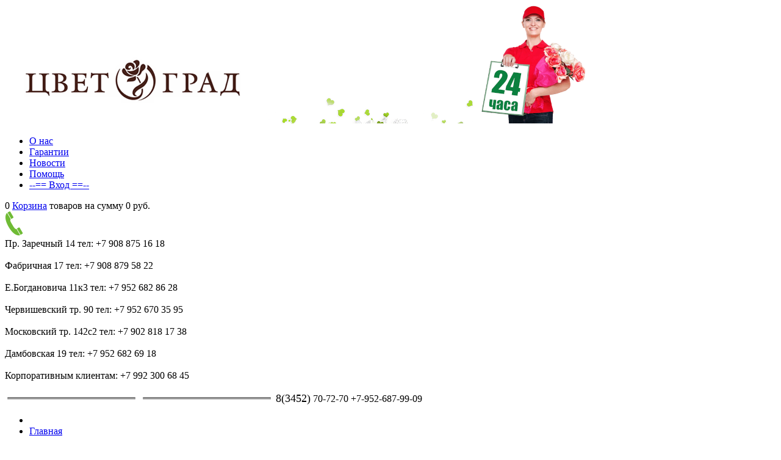

--- FILE ---
content_type: text/html; charset=utf-8
request_url: https://cvetgorod72.ru/catalog/106
body_size: 10333
content:

<!DOCTYPE html>
<html lang="ru">
<head>
    <!-- Google Tag Manager -->
    <script type="application/json">(function (w, d, s, l, i) { w[l] = w[l] || []; w[l].push({ 'gtm.start': new Date().getTime(), event: 'gtm.js' }); var f = d.getElementsByTagName(s)[0], j = d.createElement(s), dl = l != 'dataLayer' ? '&l=' + l : ''; j.async = true; j.src = 'https://www.googletagmanager.com/gtm.js?id=' + i + dl; f.parentNode.insertBefore(j, f); })(window, document, 'script', 'dataLayer', 'GTM-KD3PVL3');</script><!-- End Google Tag Manager -->
    <meta charset="utf-8" />
    <meta name="viewport" content="width=device-width, initial-scale=0.3, minimum-scale=0.1" />
    <link href="/content/fonts/fonts-css?v=R_v_ACw00C9h519FI9JJKBVD6tE4nEaV9cNG4KCOf3E1" rel="stylesheet"/>

    <link href="/content/css?v=XmM4OqWTDrs0SONDlCXL1sN1NCZKMSYavo8QXLbMwGE1" rel="stylesheet"/>

    <script src="/bundles/modernizr?v=yurH7fdZ8hN5w75JBXni-U9UsERQVAcdc2hwzKSoLJw1"></script>

        <title>Букет из 35 белых розы - Цветоград</title>
    
    <meta name="Description" content="Шикарные розы сорта Mondial предлагаем купить недорого в букете из 35 штук. Цветы, выращены в Эквадоре и бережно доставлены к нам. Клиент может заказать дополнительное оформление." />
    <meta name="Keywords" content="купить белые розы недорого, букет из 35 белых роз, белые розы купить круглосуточно, 35 белых роз с доставкой, белые розы в подарок" />
    <meta name="Document-state" content="Dynamic" />
    <link href="/content/lightboxcss?v=DoxFlWzharpshnepr2eApxugWBitlgYQYkO2Y7he7iA1" rel="stylesheet"/>

    <link href="/content/jquery-ui-css?v=7x9-LUwVhw83-gHyUc4_5vi3kMXCz8jnHF9B0zr7ckc1" rel="stylesheet"/>


</head>
<body>
    <!--noindex-->
    <!-- Google Tag Manager (noscript) --><noscript><iframe src="https://www.googletagmanager.com/ns.html?id=GTM-KD3PVL3" height="0" width="0" style="display:none;visibility:hidden"></iframe></noscript><!-- End Google Tag Manager (noscript) -->
    <!-- Yandex.Metrika counter -->
    <script src="/scripts/yandex.metrika.counter.min.js"></script><noscript><div><img src="https://mc.yandex.ru/watch/46291284" style="position:absolute; left:-9999px;" alt="" /></div></noscript> <!-- /Yandex.Metrika counter -->
    <!--/noindex-->
    <header>
        <span class="logo"><a href="/"><img src="/content/images/header/logo2.png" alt="Цветоград" /></a></span>
        <span class="hearts"><img src="/content/images/header/header_hearts.png" /></span>
        <span class="girl"><img src="/content/images/header/header_girl.png" alt="Доставка 24 часа" /></span>
        <div class="header-menu">
            <ul>
                <li class="leaf1"><a href="/o_nas">О нас</a></li>
                <li class="leaf2"><a href="/garantii">Гарантии</a></li>
                <li class="leaf3"><a href="/novosti">Новости</a></li>
                <li class="leaf4"><a href="/pomoshh">Помощь</a></li>
                <li class="leaf5">
<a href="/manage/index"> --== Вход ==--</a>                </li>
            </ul>
        </div>
        <div class="korzina" id="header-span-shapka_Korzina_Text">
            <span class="korzina_pic"></span>
            <span class="korzina_count" id="header_korzina_count">0</span>
            <span class="korzina_text">
                <span class="korzina_text1"><a href="/shoppingcart/index" rel="nofollow" title="Перейти в Корзину">Корзина</a></span>
                <span class="korzina_text2">товаров на сумму</span>
            </span>
            <span class="korzina_footer" id="header_korzina_footer">0 руб.</span>
        </div>
        <div class="telephone">
            <span class="telephone_pic">
                <img src="/content/images/header/telephone.png" />
                <span class="thint">
                    <br />
                    <span>Пр. Заречный 14 тел: +7 908 875 16 18</span><br /><br />
                    <span>Фабричная 17 тел: +7 908 879 58 22</span><br /><br />
                    <span>Е.Богдановича 11к3 тел: +7 952 682 86 28</span><br /><br />
                    <span>Червишевский тр. 90 тел: +7 952 670 35 95</span><br /><br />
                    <span>Московский тр. 142с2 тел: +7 902 818 17 38</span><br /><br />
                    <span>Дамбовская 19 тел: +7 952 682 69 18</span><br /><br />
                    <span>Корпоративным клиентам: +7 992 300 68 45</span><br /><br />
                </span>
            </span>
            <img src="/content/images/header/telephone_line.png" class="telephone_line" /><span></span>
            <img src="/content/images/header/telephone_line.png" class="telephone_line1" />
            
            <span class="telephone1" title="Цветоград многоканальный"><span style="font-size: 18px;">8(3452)</span> 70-72-70</span>
            <span class="telephone2" title="Цветоград многоканальный">+7-952-687-99-09</span>
            
        </div>
    </header>
    <div class="top_menu">
        <ul>
            <li class="start"></li>
            <li class="btn1"><a href="/">Главная</a></li>
            <li class="p1"></li>
            <li class="btn2"><a href="/dostavka">Доставка</a></li>
            <li class="p2"></li>
            <li class="btn3"><a href="/oplata">Оплата</a></li>
            <li class="p3"></li>
            <li class="btn4"><a href="/akcii">Акции и скидки</a></li>
            <li class="p4"></li>
            <li class="btn5"><a href="/otzyvy_i_predlozheniya">Отзывы</a></li>
            <li class="p5"></li>
            <li class="btn6"><a href="/kontakti">Контакты</a></li>
            <li class="stop"></li>
        </ul>
    </div>
    <content>
        <table class="main_table">
            <tr class="main_tr">
                <td class="main_td_left">
                    <img src="/content/images/left_menu_header.png" class="left_menu_header" />
                    <span class="left_menu_header_text">Каталог</span>
                    <div class="left_menu">
                        <a href="/catalog/cvety-poshtuchno" title="Цветы поштучно" class="first"><div style="margin-top: 12px;">Цветы поштучно<span></span></div></a>
                    </div>
                    <div class="left_menu1">
                        <a href="/catalog/bukety" title="Все букеты" class="first"><div>Букеты<span></span></div></a>
                        <a href="/catalog/pioni" title="Букеты с Пионами" class="second"><div>Пионы</div></a>
                        <a href="/catalog/tulpani" title="Букеты с Тюльпанами" class="second"><div>Тюльпаны</div></a>
                        <a href="/catalog/prosto-rozi" title="Букеты только из Роз" class="second"><div>Монобукеты из Роз</div></a>
                        <a href="/catalog/bukety-roz" title="Букеты с Розами" class="second"><div>Розы</div></a>
                        <a href="/catalog/alstromerii" title="Букеты с Альстромериями" class="second"><div>Альстромерия</div></a>
                        <a href="/catalog/bukety-gerber" title="Букеты с Герберами" class="second"><div>Герберы</div></a>
                        <a href="/catalog/bukety-hrizantem" title="Букеты с Хризантемами" class="second"><div>Хризантемы</div></a>
                        <a href="/catalog/iris" title="Букеты с Ирисами" class="second"><div>Ирисы</div></a>
                        <a href="/catalog/lilii" title="Букеты с Лилиями" class="second"><div>Лилии</div></a>
                        <a href="/catalog/eustoma" title="Букеты с Эустомой" class="second"><div>Эустома</div></a>
                        <a href="/catalog/orhidei" title="Букеты с Орхидеями" class="second"><div>Орхидеи</div></a>
                        <a href="/catalog/podsolnuhi" title="Букеты с Подсолнухами" class="second"><div>Подсолнухи</div></a>
                        <a href="/catalog/romashka" title="Букеты с Ромашками" class="second"><div>Ромашки</div></a>
                        <a href="/catalog/gvozdika" title="Букеты с Гвоздикой" class="second"><div>Гвоздика</div></a>
                        <a href="/catalog/ekzotika" title="Букеты с Экзотическими цветами" class="second"><div>Экзотика</div></a>
                        <a href="/catalog/vesennie-cvety" title="Букеты с Весенними цветами" class="second"><div>Весенние цветы</div></a>
                        <a href="/catalog/komplimenti" title="Букетики Комплименты" class="second"><div>Комплименты</div></a>
                        <a href="/catalog/ogromnie-bukety" title="Огромные букеты" class="second"><div>Огромные букеты</div></a>
                    </div>
                    <div class="left_menu1">
                        <a href="/catalog/svadebnye-bukety" title="Свадебные букеты и Композиции" class="first"><div>Свадебные букеты<span></span></div></a>
                    </div>
                    <div class="left_menu1">
                        <a href="/catalog/kompozicii" title="Композиции из цветов" class="first"><div>Композиции<span></span></div></a>
                        <a href="/catalog/cvety-v-korobkah" title="Цветы в коробках" class="second"><div>Цветы в коробках</div></a>
                        <a href="/catalog/cvety-v-yashikah" title="Цветы в деревянных ящиках" class="second"><div>Цветы в ящиках</div></a>
                        <a href="/catalog/korziny-cvetov" title="Цветы в корзинках" class="second"><div>Корзинки</div></a>
                        <a href="/catalog/serdca-iz-cvetov" title="Комопзиции в виде сердец" class="second"><div>Сердца</div></a>
                        <a href="/catalog/igrushki-iz-cvetov" title="Игрушки из цветов" class="second"><div>Игрушки из цветов</div></a>
                    </div>
                    <div class="left_menu1">
                        <a href="/catalog/podarki" title="Подарки" class="first"><div>Подарки<span></span></div></a>
                        <a href="/catalog/sladosti" title="Сладости" class="second"><div>Сладости</div></a>
                        <a href="/catalog/svechi" title="Свечи" class="second"><div>Свечи</div></a>
                        <a href="/catalog/myagkie-igrushki" title="Мягкие игрушки" class="second"><div>Мягкие игрушки</div></a>
                        <a href="/catalog/gelievie-shary" title="Гелиевые шары" class="second"><div>Гелиевые Шары</div></a>
                        <a href="/catalog/otkrytki" title="Открытки и Топперы" class="second"><div>Открытки Топперы</div></a>
                    </div>
                    <div class="left_menu1">
                        <a href="/catalog/prochee" title="Прочее" class="first"><div>Прочее<span></span></div></a>
                        <a href="/catalog/grunty-i-udobreniya" title="Грунты и удобрения" class="second"><div>Грунты, Удобрения</div></a>
                        <a href="/catalog/gorshki-i-kashpo" title="Горшки и кашпо" class="second"><div>Горшки, Кашпо</div></a>
                        <a href="/catalog/instrumenty" title="Инструменты" class="second"><div>Инструменты</div></a>
                    </div>
                    <div class="left_menu1">
                        <a href="/usersphotos" class="first" title="Фотографии довольных клиентов"><div style="margin-top: 12px;">Фото клиентов<span></span></div></a>
                        <div id="UsPh">
<form action="/mainusersphotos" data-ajax="true" data-ajax-cache="true" data-ajax-loading="#loadLayout3" data-ajax-method="Get" data-ajax-mode="replace" data-ajax-update="#UsPh" id="form2" method="post">                                <input hidden="hidden" type="submit" value="GetUsPh" id="GetUsPhBtn" />
</form>                        </div>
                        <div id="loadLayout3" style="display: none; position: relative; text-align:center; width: 100%; height: 100%; opacity: 0.50;">
                            <div style="margin-left: -24px; margin-top: -24px; position: relative; top: 0%; left: 0%; z-index: 20;">
                                <div id="loadMessage" style="color:white; font-size: 24px;"></div>
                                <div><img src="/content/images/loading.gif" alt="" /></div>
                            </div>
                        </div>
                    </div>
                    
                </td>
                <td class="main_td_right">
                        <div class="main_div_right_over">
                            <div class="BC"><div class="BCL"></div><div class="BCC"> <text>Карточка товара</text> </div><div class="BCR"></div></div>
                            
                            
    <div class="Breadcrumbs">
        <div><a href="/">Цветоград</a></div>
        <div> - <a href="/catalog/bukety">Букеты</a></div>
        <div> - <h1>Букет из 35 белых розы</h1> (Артикул: 106)</div>
    </div>
    <div class="BreadcrumbsLine"></div>
    <br />

                            
    

                            

<form action="/shoppingcart/addtocart" data-ajax="true" data-ajax-failure="OrderFailureDialog()" data-ajax-loading="#loadLayout" data-ajax-method="Get" data-ajax-mode="replace" data-ajax-success="OrderSuccessDialog()" data-ajax-update="#header-span-shapka_Korzina_Text" id="form0" method="post"><div class="ItemCard" itemscope itemtype="//schema.org/Product">
    <span style="display:none;" itemprop="name">Букет из 35 белых розы</span>
    <input id="ItemId" name="ItemId" type="hidden" value="106" />
    <div class="ItemPic">
        <a href="/Content/ItemsImages/i106_1.jpeg" data-lightbox="roadtrip"><img itemprop="image" alt="Букет из 35 белых розы" src="/content/itemsimages/i106_1.jpeg" /></a>
        
    </div>
    <div class="ItemBody">
        <div class="ItemBody_structure">
                                <div class="scontent">
                            <input type="radio" checked="checked" name="structureId" id="157" value="157" data-price="7565" data-about="Роза 50см-35, Коробка-Переноска-1, Лента-1" onclick="DoPereschet()" />
                            <span class="ItemName">Мондиаль 50 см</span>
                            <span class="ItemPrice">7565<span> руб.</span></span>
                                            </div>
                    <div class="scontent">
                            <input type="radio" name="structureId" id="158" value="158" data-price="8615" data-about="Роза 60см-35, Коробка-Переноска-1, Лента-1" onclick="DoPereschet()" />
                            <span class="ItemName">Мондиаль 60 см</span>
                            <span class="ItemPrice">8615<span> руб.</span></span>
                                            </div>

            <div class="sabout" id="sabout">Роза 50см-35, Коробка-Переноска-1, Лента-1</div>
        </div>
        <div class="ItemBody_order" itemprop="offers" itemscope itemtype="//schema.org/Offer">
            <meta itemprop="priceCurrency" content="RUB" />
            <span style="display:none;" itemprop="price">7565</span>
            <div class="itogo"><div>Итого всего на сумму:</div><div class="price" id="price">7565</div><span> руб.</span></div>
            <div class="itogosale"><div>Сумма с учетом скидки:</div><div class="priceSale" id="priceSale">7565</div><span> руб.</span></div>
            <div class="polosa"></div>
            <div class="discount">
                Ваша скидка:<br />
                <input data-val="true" disabled="disabled" data-val-number="Поле Количество должно быть Цифровым." data-val-required="Требуется поле Количество." id="discount" name="discount" type="number" value="0" /><span><img src="/content/images/percent.png" /></span>
            </div>
            <div class="count">
                Кол-во:<br />
                <input data-val="true" data-val-number="Поле Количество должно быть Цифровым." data-val-required="Требуется поле Количество." id="count" name="count" type="number" value="1" onchange="DoPereschet()" onmouseout="DoPereschet()" />
            </div>
            <div class="BuyItemBtn">
                <a href="javascript:void(0)" onclick="orderBtn()" title="Добавить в корзину" rel="nofollow" class="BuyItemBtn"><div>Заказать</div></a>
            </div>
            <div class="polosa"></div>
            <div class="orderHelp">
                <div class="text1">Есть вопросы? Звоните нам в любое время:</div>
                <div class="text2" title="проезд Заречный 14">+7(3452) 99-23-09</div><div class="text3">или</div><div class="text2" title="Фабричная 17">+7(3452) 92-26-90</div>
                <br />
                <div class="text2" title="Е.Богдановича 11к3">+7(3452) 91-01-71</div><div class="text3">или</div><div class="text2" title="Червишевский тракт 3" style="margin-right:14px;">+7(3452) 92-26-80</div>
                <br />
                <div class="text2" title="Мельникайте 127а">+7(3452) 92-27-67</div>
            </div>
        </div>
        <input id="Pereschet" name="Pereschet" type="hidden" value="" />
        <input hidden="hidden" type="submit" value="В корзину" id="subBtn" />
    </div>
    <div style="font-size:small;color:darkgray;">
        Важная информация!<br />
        Фото не всегда точно передает цвет, поэтому оттенок может отличаться от фото.<br />
        Декоративные элементы могут иметь незначительные отличия, из за постоянно меняющегося ассортимента в салоне.<br />
        Сезонный или отсутствующий цветок может быть заменен по согласованию с заказчиком.<br />
        Если мы не можем до вас дозвониться, но время отправки букета уже подошло, мы произведем необходимые изменения на усмотрение флориста с сохранением общего стиля и цветовой гамы.
    </div>
    <br /><br />
    <div class="ItemBody_text" itemprop="description">
        Белые розы всегда были символом чистоты, прозрачности чувств и невинности. Букет из 35 белых роз смотрится великолепно. Он станет замечательным подарком на юбилей и даже просто без повода для любимой женщины. Такой подарок оценит не только виновник торжества, но и присутствующие гости. Букет из 35 роз белого цвета поможет передать искренние чувства и вызовет улыбки на лице. 
    </div>
    <div class="ItemBody_code" itemprop="brand" itemscope itemtype="//schema.org/Brand">
        <span itemprop="name">106</span>
    </div>
    <div class="itemSubCats">
        <div class="title">Данный товар принадлежит к следующим категориям:</div>
        <div>
                <span><a href="/catalog/prosto-rozi" title="Монобукеты из Роз">Монобукеты из Роз</a> / </span>
            <br /><br />
        </div>
    </div>
</div>
</form><div class="polosaBold"></div>
<br />
<div class="ItemCardRecommendation">
    <div>Рекомендуем дополнения к букету:</div>
    <br />
    <div class="RecomendedItems">
        <div class="catalogItems">
                <div class="catalogItem">
                    <a href="/catalog/28" title="Открытка - Подробнее...">
                        <div class="itemName" style="font-size:14px;">Открытка</div>
                        <div class="itemPic">
                            <img alt="Открытка" src="/content/itemsimages/im28_1.jpeg" />
                            
                            <div class="ItemPrice">50 руб.</div>
                        </div><!--EndDiv itemPic-->
                    </a>
                    <div class="order">
                        <div class="zakazat">
                            <a data-ajax="true" data-ajax-failure="OrderFailureDialog()" data-ajax-loading="#loadLayout" data-ajax-method="Get" data-ajax-mode="replace" data-ajax-success="OrderSuccessDialog()" data-ajax-update="#header-span-shapka_Korzina_Text" href="/shoppingcart/addtocart?itemId=28&amp;structureId=34&amp;count=1" rel="nofollow">Добавить</a>
                        </div>
                    </div><!--EndDiv order-->
                </div><!--EndDiv catalogItem-->
                <div class="catalogItem">
                    <a href="/catalog/24" title="Конфеты Рафаелло - Подробнее...">
                        <div class="itemName" style="font-size:14px;">Конфеты Рафаелло</div>
                        <div class="itemPic">
                            <img alt="Конфеты Рафаелло" src="/content/itemsimages/im24_1.jpeg" />
                            
                            <div class="ItemPrice">500 руб.</div>
                        </div><!--EndDiv itemPic-->
                    </a>
                    <div class="order">
                        <div class="zakazat">
                            <a data-ajax="true" data-ajax-failure="OrderFailureDialog()" data-ajax-loading="#loadLayout" data-ajax-method="Get" data-ajax-mode="replace" data-ajax-success="OrderSuccessDialog()" data-ajax-update="#header-span-shapka_Korzina_Text" href="/shoppingcart/addtocart?itemId=24&amp;structureId=30&amp;count=1" rel="nofollow">Добавить</a>
                        </div>
                    </div><!--EndDiv order-->
                </div><!--EndDiv catalogItem-->
                <div class="catalogItem">
                    <a href="/catalog/22" title="Гелиевые шарики - Подробнее...">
                        <div class="itemName" style="font-size:14px;">Гелиевые шарики</div>
                        <div class="itemPic">
                            <img alt="Гелиевые шарики" src="/content/itemsimages/im22_1.jpeg" />
                            
                            <div class="ItemPrice">169 руб.</div>
                        </div><!--EndDiv itemPic-->
                    </a>
                    <div class="order">
                        <div class="zakazat">
                            <a data-ajax="true" data-ajax-failure="OrderFailureDialog()" data-ajax-loading="#loadLayout" data-ajax-method="Get" data-ajax-mode="replace" data-ajax-success="OrderSuccessDialog()" data-ajax-update="#header-span-shapka_Korzina_Text" href="/shoppingcart/addtocart?itemId=22&amp;structureId=28&amp;count=1" rel="nofollow">Добавить</a>
                        </div>
                    </div><!--EndDiv order-->
                </div><!--EndDiv catalogItem-->
        </div><!--EndDiv catalogItems-->
    </div>
</div>
<div class="polosaBold"></div>
<div class="ItemCardPreference">
    <div>Наши явные преимущества:</div>
    <div class="leftUgol"></div>
    <div class="centerPreference">
        <div><div class="deliveryFree"></div><br />Бесплатная<br />доставка</div>
        <div><div class="delivery60"></div><br />Доставка<br />за 60 мин.</div>
        <div><div class="deliveryPhone"></div><br />Доставка зная<br />только номер телефона<br />или страницу Вконтакте</div>
        <div><div class="deliveryAnonym"></div><br />Анонимная<br />доставка</div>
        <div><div class="freshFlowers"></div><br />Самые свежие<br />цветы</div>
    </div>
    <div class="rightUgol"></div>
</div>
<div class="polosaBold"></div>
<br />
<div id="loadLayout2" style="display: none; position: relative; text-align:center; width: 100%; height: 100%; opacity: 0.50;">
    <div style="margin-left: -24px; margin-top: -24px; position: relative; top: 0%; left: 0%; z-index: 20;">
        <div id="loadMessage" style="color:white; font-size: 24px;"></div>
        <div><img src="/content/images/loading.gif" alt="" /></div>
    </div>
</div>
<div id="IResp">
<form action="/itemresponses?id=106&amp;ToItemId=Bukety" data-ajax="true" data-ajax-loading="#loadLayout2" data-ajax-method="Get" data-ajax-mode="replace" data-ajax-update="#IResp" id="form1" method="post">            <input hidden="hidden" type="submit" value="GetIResp" id="GetIRespBtn" />
</form>
</div>
<br /><br />

<div id="loadLayout" style="display: none; position: fixed; z-index: 20; top: 0px; left: 0px; width: 100% !important; height: 100% !important; background-color: #000; opacity: 0.50;">
    <div style="margin-left: -24px; margin-top: -24px; position: relative; top: 50%; left: 50%; z-index: 20;">
        <div id="loadMessage" style="color:white; font-size: 24px;">
            Обработка данных...
        </div>
        <div>
            <img src="/content/images/loading.gif" alt="Обработка данных..." />
        </div>
    </div>
</div>

                        </div>
                        <br /><br /><br /><br />
                </td>
            </tr>
        </table>
        
        <div class="responses">
            <div class="buket_left"></div>
            <div class="responsesCenter">
                
<br /><br /><br /><br /><br />            </div>
            <div class="buket_right"></div>
        </div>
    </content>
    <footer>
        <div class="footer_left">
            <div class="footer_left_text">Способы оплаты:</div>
            <div class="footer_left_ico">
                <img src="/content/images/footer/ico_sberbank.png" />
                <img src="/content/images/footer/ico_qiwi.png" />
                <img src="/content/images/footer/ico_mastercard.png" />
                <img src="/content/images/footer/ico_maestro.png" />
                <img src="/content/images/footer/ico_visa.png" />
            </div>
        </div>
        <div class="footer_center">
            <table>
                <tr>
                    <td class="footer_center_left">
                        <a href="/akcii" title="Текущие Акции и Скидки">Акции и скидки</a><br />
                        <a href="/garantii" title="Наши Гарантии">Гарантия</a><br />
                        <a href="/pomoshh" title="Помощь и справочная информация">Помощь</a><br />
                        <a href="/dostavka" title="Доставка">Доставка</a><br />
                        <a href="/oplata" title="Варианты Оплаты заказа">Оплата</a><br />
                        <a href="/opt" title="Оптовым клиентам">Цветы Оптом</a>
                    </td>
                    <td class="footer_center_right">
                        <a href="/kontakti" title="Контакты">Контакты</a><br />
                        <a href="/o_nas" title="О нас">О нас</a><br />
                        <a href="/vakansii" title="Цветоград">Вакансии</a><br />
                        <a href="/sotrudnichestvo" title="Сотрудничество">Сотрудничество</a><br />
                        <a href="/politika_obrabotki_personalnyh_dannyh" title="Политика обработки и хранения персональных данных">Политика</a><br />
                        <a href="/karta_sajta" title="Карта сайта">Карта сайта</a>
                    </td>
                </tr>
            </table>
        </div>
        <div class="footer_right">
            <div class="footer_right_text">Мы в соц. сетях:</div>
            <div class="footer_right_ico">
                <a href="https://vk.com/cvetgorod72" rel="nofollow" target="_blank" class="ico_vk"><img src="/content/images/footer/ico_vk.png" /></a>
                <a href="https://www.facebook.com/cvetgorod72/" rel="nofollow" target="_blank" class="ico_face"><img src="/content/images/footer/ico_face.png" /></a>
                <a href="https://www.instagram.com/cvetgorod72/" rel="nofollow" target="_blank" class="ico_inst"><img src="/content/images/footer/ico_inst.png" /></a>
                <a href="https://plus.google.com/u/0/102897591966017849526" rel="nofollow" target="_blank" class="ico_goo"><img src="/content/images/footer/ico_goo.png" /></a>
            </div>
        </div>
        <div class="footer_copy">Copyright ©2016 <a href="/">Цветоград</a></div>
    </footer>
    <script src="/bundles/microsoftajax?v=VfYQ4Y07cHiVWggd_N-8Rdb3mYxjliyALx9fJ3Md3Ak1"></script>

    <script src="/bundles/jquery?v=Xk8qUzt9TCvXj8B_AsEx3kFihu6Bt00A1p4OPLUKYPg1"></script>

    <script src="/bundles/unobtrusive?v=OogFi3g5HLuGIHAgSqPk_6zluJg3HjxNAuUL0uNC8a81"></script>

    
    <script src="/bundles/jquery-ui?v=oxVBv3kHWOEc5CvAMgcC5qaOSE2gL1oXZvXYQ3jT5Xs1"></script>

    
    <script src="/scripts/lightbox-2.6.js?v=151118"></script>
    
    <script src="/bundles/item-order?v=yI6dj7Vj_sAF8xqrBj4Pa1D2XZ0lVty6zE0RzLpL1_g1"></script>

    <script>$(document).ready(function () { document.getElementById('GetIRespBtn').click(); });</script>

    <script type="text/javascript">$(function () { document.getElementById('GetUsPhBtn').click();  });</script>
    <script src="/scripts/scrolltop.js?v=151118"></script>
    <div onclick="scrolltopFunction()" id="scrolltopBtn" title="Вернуться в начало страницы"><img src="//cvetgorod72.ru/content/images/up.png" /></div>
    
    <!-- BEGIN JIVOSITE CODE {literal} -->
    <script type='text/javascript'>(function () { var widget_id = '9iI9brqFQK'; var d = document; var w = window; function l() { var s = document.createElement('script'); s.type = 'text/javascript'; s.async = true; s.src = '//code.jivosite.com/script/widget/' + widget_id; var ss = document.getElementsByTagName('script')[0]; ss.parentNode.insertBefore(s, ss); } if (d.readyState == 'complete') { l(); } else { if (w.attachEvent) { w.attachEvent('onload', l); } else { w.addEventListener('load', l, false); } } })();</script>
    <!-- {/literal} END JIVOSITE CODE -->
</body>
</html>

--- FILE ---
content_type: application/javascript
request_url: https://cvetgorod72.ru/scripts/yandex.metrika.counter.min.js
body_size: 326
content:
(function (d, w, c) {(w[c] = w[c] || []).push(function () { try { w.yaCounter46291284 = new Ya.Metrika2({ id: 46291284, clickmap: true, trackLinks: true, accurateTrackBounce: true, webvisor: true }); } catch (e) {} }); var n = d.getElementsByTagName("script")[0], s = d.createElement("script"), f = function () {n.parentNode.insertBefore(s, n); }; s.type = "text/javascript"; s.async = true; s.src = "https://mc.yandex.ru/metrika/tag.js"; if (w.opera === "[object Opera]") {d.addEventListener("DOMContentLoaded", f, false); } else {f(); } })(document, window, "yandex_metrika_callbacks2");